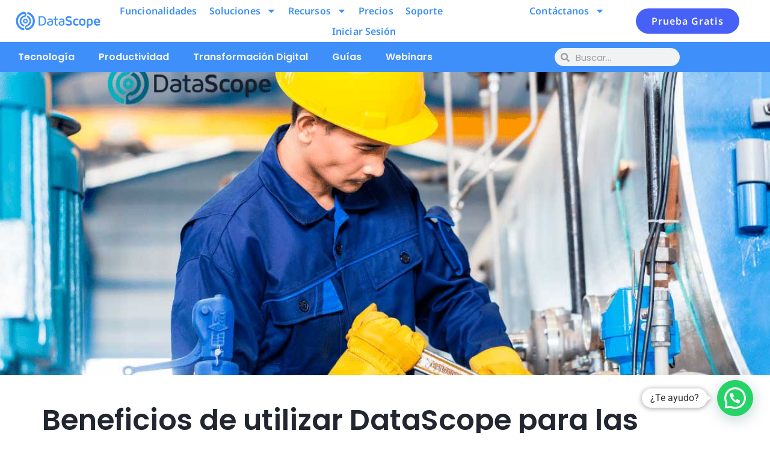

--- FILE ---
content_type: text/html; charset=UTF-8
request_url: https://datascope.io/wp-admin/admin-ajax.php?lang=es
body_size: 303
content:
{"success":1,"data":[{"id":"geot1768948713559","action":"menu_filter","value":true},{"id":"geot1768948713560","action":"menu_filter","value":true},{"id":"geot1768948713561","action":"menu_filter","value":false},{"id":"geot1768948713562","action":"menu_filter","value":true},{"id":"geot1768948713563","action":"menu_filter","value":true},{"id":"geot1768948713564","action":"menu_filter","value":false},{"id":"geot1768948713565","action":"menu_filter","value":true},{"id":"geot1768948713566","action":"menu_filter","value":true}],"posts":{"remove":[],"hide":[]},"redirect":"","blocker":"","debug":"<!--\t\tCountry: United States of America\n<br>\t\tCountry code: US\n<br>\t\tState: \n<br>\t\tState code: \n<br>\t\tCity: \n<br>\t\tZip: \n<br>\t\tContinent: \n<br>\t\tGeolocation: { <br>\n\t\tTime zone: UTC\n<br>\t\tAccuracy radius: 100\n<br>\t\tLat: 11.11\n<br>\t\tLng: 11.11\n<br>\t\t}<br>\n\t\tDefault IP: 18.116.53.112\n<br>\t\tIp being used: 18.116.53.112\n<br>\t\tGeot Version: \t\tPHP Version: 8.2.21\n<br>\t\tGeo Method: by_ip\n<br>\t\tHost:   datascope.io\t\t-->","geo":{"city":{"data":{"names":{"en":""},"zip":""},"default_locale":"es"},"country":{"data":{"names":{"en":"United States of America"},"iso_code":"US"},"default_locale":"es"},"continent":{"data":{"names":"","iso_code":""},"default_locale":"es"},"state":{"data":{"iso_code":"","names":{"en":""}},"default_locale":"es"},"geolocation":{"data":{"latitude":"11.11","longitude":"11.11","accuracy_radius":"100","time_zone":"UTC"},"default_locale":"es"}}}

--- FILE ---
content_type: text/css
request_url: https://datascope.io/wp-content/uploads/elementor/css/post-37323.css?ver=1768833778
body_size: 271
content:
.elementor-widget-image .widget-image-caption{color:var( --e-global-color-text );font-family:var( --e-global-typography-text-font-family ), Sans-serif;font-weight:var( --e-global-typography-text-font-weight );}.elementor-widget-button .elementor-button{background-color:var( --e-global-color-accent );font-family:var( --e-global-typography-accent-font-family ), Sans-serif;font-weight:var( --e-global-typography-accent-font-weight );}.elementor-37323 .elementor-element.elementor-element-5931ff8 .elementor-button{background-color:#F5D409;font-family:"Poppins", Sans-serif;font-weight:700;fill:#4760F6;color:#4760F6;border-radius:130px 130px 130px 130px;}.elementor-37323 .elementor-element.elementor-element-5931ff8 > .elementor-widget-container{background-color:transparent;margin:-20px -0px -0px -0px;padding:0px 184px 24px 0px;background-image:linear-gradient(270deg, #3E8FFA 0%, #4760F6 100%);border-radius:0px 0px 0px 0px;}#elementor-popup-modal-37323{background-color:rgba(0,0,0,.8);justify-content:center;align-items:center;pointer-events:all;}#elementor-popup-modal-37323 .dialog-message{width:640px;height:auto;}#elementor-popup-modal-37323 .dialog-close-button{display:flex;}#elementor-popup-modal-37323 .dialog-widget-content{box-shadow:2px 8px 23px 3px rgba(0,0,0,0.2);}